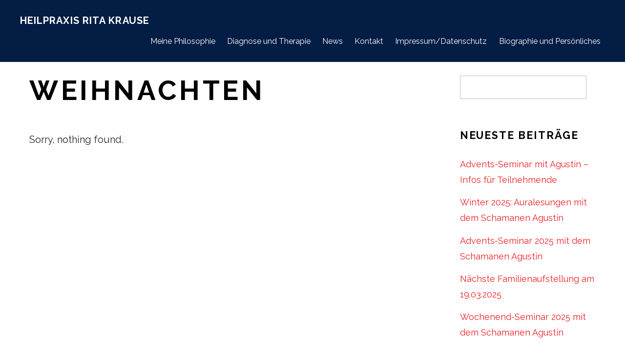

--- FILE ---
content_type: text/css
request_url: http://krause-heilpraxis.de/wp-content/uploads/themify-customizer.css?ver=21.08.08.00.36.28
body_size: 773
content:
/* Themify Customize Styling */
body {	
	font-family:Raleway;	font-weight:normal;
	font-size:20px;

	color: #292929; 
}
h1 {	
	font-family:Raleway;	font-weight:bold;
	font-size:60px;
 
}
h2 {	
	font-family:Raleway;	font-weight:500;
	font-size:45px;

	color: #4d4d4d; 
}
h3 {	
	font-family:Raleway;	font-weight:100;
	font-size:15px;
 
}
h6 {	
	font-family:Raleway;	font-weight:normal;
 
}
input[type=reset], input[type=submit], button {	
	background-color: #b3afaf; 
}
#headerwrap {	
	background-color: #031d45;
	padding: 1%; 
}
#headerwrap.fixed-header, .transparent-header #headerwrap.fixed-header {	
	background-color: rgba(3,28,69,0.29); 
}
#site-logo, #site-logo a, .header-horizontal #site-logo, .header-minbar #site-logo, .header-leftpane #site-logo, .header-slide-out #site-logo, .boxed-compact #site-logo, .header-top-bar #site-logo {	
	font-family:Raleway;	font-weight:bold;
	font-size:20px;

	color: #ffffff; 
}
#site-logo, #site-logo a, .header-horizontal #site-logo, .header-minbar #site-logo, .header-leftpane #site-logo, .header-slide-out #site-logo, .boxed-compact #site-logo, .header-top-bar #site-logo a {	
	color: #ffffff; 
}
#main-nav {		position:relative;

	top: 2px; 
}
#main-nav a {	
	font-family:Raleway;	font-weight:normal;
	font-size:16px;
 
}
#main-nav a, #main-nav > li > a {	
	color: #ffffff; 
}
#main-nav a:hover, #main-nav > li > a:hover {	
	color: #e6e6e6; 
}
#main-nav .current_page_item a, #main-nav .current-menu-item a, #main-nav > .current_page_item > a, #main-nav > .current-menu-item > a {	
	color: #ffffff; 
}
#main-nav .current_page_item a:hover,  #main-nav .current-menu-item a:hover {	
	color: #e6e6e6; 
}
#main-nav ul a, #main-nav .current_page_item ul a, #main-nav ul .current_page_item a, #main-nav .current-menu-item ul a, #main-nav ul .current-menu-item a {	
	font-family:Raleway;	font-weight:100;
	font-size:14px;

	background-color: #ffffff; 
}
.post-title, .post-title a {		font-weight:normal;

	color: #3b3b3b; 
}
.post-date, .post .post-date .day,.post-date .month, .post .post-date .year, .loops-wrapper.list-post .post .post-date, .single .post-content .post-date {	
	font-family:Montserrat;	font-weight:normal;
	font-size:14px;
	text-align:center; 
}
#footerwrap {	
	background-color: #031d44; 
}
#footer {	
	color: #ffffff; 
}
#footer a {	
	color: #ffffff; 
}
@media screen and (max-width: 976px) { /* Themify Customize Styling */
#site-logo, #site-logo a, .header-horizontal #site-logo, .header-minbar #site-logo, .header-leftpane #site-logo, .header-slide-out #site-logo, .boxed-compact #site-logo, .header-top-bar #site-logo a {	
	color: #ffffff; 
}
 }@media screen and (max-width: 768px) { /* Themify Customize Styling */
#site-logo, #site-logo a, .header-horizontal #site-logo, .header-minbar #site-logo, .header-leftpane #site-logo, .header-slide-out #site-logo, .boxed-compact #site-logo, .header-top-bar #site-logo a {	
	color: #ffffff; 
}
 }@media screen and (max-width: 480px) { /* Themify Customize Styling */
body {	
	font-family:Raleway;	font-weight:normal;
	font-size:18px;

	color: #383838; 
}
h1 {	
	font-family:Raleway;	font-weight:normal;
	font-size:40px;
 
}
h2 {	
	font-family:Montserrat;	font-weight:normal;

	color: #262626; 
}
h3 {	
	font-family:Raleway;	font-weight:100;
 
}
h6 {	
	font-family:Raleway;	font-weight:100;
 
}
input[type=reset], input[type=submit], button {	
	background-color: #b3afaf; 
}
#headerwrap {	
	background-color: #3b3b3b; 
}
#headerwrap.fixed-header, .transparent-header #headerwrap.fixed-header {	
	background-color: #3b3b3b; 
}
#site-logo, #site-logo a, .header-horizontal #site-logo, .header-minbar #site-logo, .header-leftpane #site-logo, .header-slide-out #site-logo, .boxed-compact #site-logo, .header-top-bar #site-logo a {	
	color: #ffffff; 
}
#main-nav a {	
	font-family:Raleway;	font-weight:100;
 
}
#main-nav a, #main-nav > li > a {	
	color: #ffffff; 
}
#main-nav a:hover, #main-nav > li > a:hover {	
	color: #e6e6e6; 
}
#main-nav .current_page_item a, #main-nav .current-menu-item a, #main-nav > .current_page_item > a, #main-nav > .current-menu-item > a {	
	color: #ffffff; 
}
#main-nav .current_page_item a:hover,  #main-nav .current-menu-item a:hover {	
	color: #e6e6e6; 
}
#main-nav ul a, #main-nav .current_page_item ul a, #main-nav ul .current_page_item a, #main-nav .current-menu-item ul a, #main-nav ul .current-menu-item a {	
	font-family:Raleway;	font-weight:100;

	background-color: #ffffff; 
}
.post-title, .post-title a {	
	color: #3b3b3b; 
}
#footerwrap {	
	background-color: #292929; 
}
#footer {	
	color: #ffffff; 
}
#footer a {	
	color: #ffffff; 
}
 }